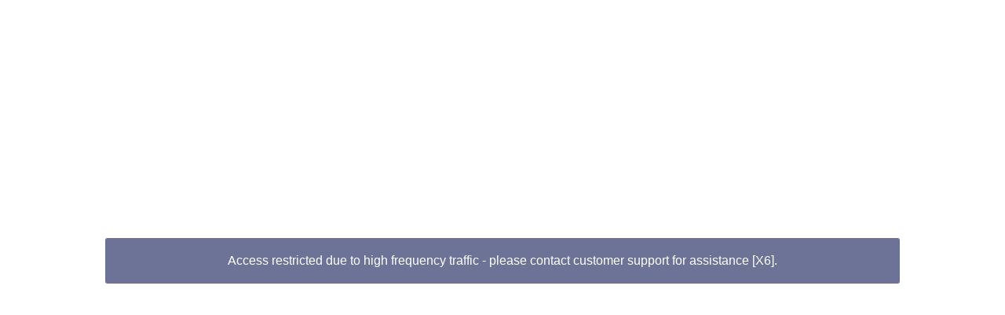

--- FILE ---
content_type: text/html
request_url: https://bda.sbeda.com/FrontEnd/StartRegistry.asp?TN=bda&XID=528
body_size: 21
content:


	<div style="width: 80%; height: 100%; margin: 0 auto;">

		<div style='margin-top: 30%; text-align: center; font-family: Arial;'>
			<div style="font-size: 100%; text-align: center; background: #6c7397; color: white; padding: 20px; -webkit-border-radius: 3px; -moz-border-radius: 3px; -ms-border-radius: 3px; border-radius: 3px;">
				Access restricted due to high frequency traffic - please contact customer support for assistance [X6].
			</div>
		</div>
